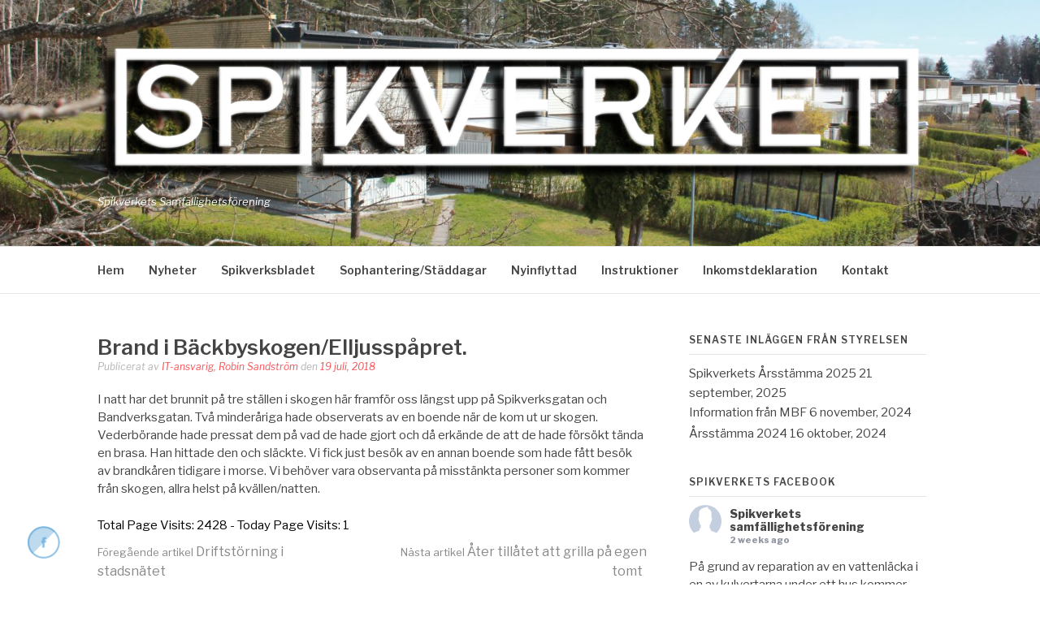

--- FILE ---
content_type: text/html; charset=UTF-8
request_url: http://spikverket.se/brand-i-backbyskogen-elljusspapret/
body_size: 16123
content:
<!DOCTYPE html>
<html lang="sv-SE">
<head>
<meta charset="UTF-8">
<meta name="viewport" content="width=device-width, initial-scale=1">
<link rel="profile" href="http://gmpg.org/xfn/11">
<link rel="pingback" href="http://spikverket.se/xmlrpc.php">

<title>Brand i Bäckbyskogen/Elljusspåpret.</title>
<meta name='robots' content='max-image-preview:large' />
<link rel='dns-prefetch' href='//maxcdn.bootstrapcdn.com' />
<link rel='dns-prefetch' href='//fonts.googleapis.com' />
<link rel="alternate" type="application/rss+xml" title=" &raquo; Webbflöde" href="http://spikverket.se/feed/" />
<link rel="alternate" type="application/rss+xml" title=" &raquo; Kommentarsflöde" href="http://spikverket.se/comments/feed/" />
<link rel="alternate" type="application/rss+xml" title=" &raquo; Kommentarsflöde för Brand i Bäckbyskogen/Elljusspåpret." href="http://spikverket.se/brand-i-backbyskogen-elljusspapret/feed/" />
<link rel="alternate" title="oEmbed (JSON)" type="application/json+oembed" href="http://spikverket.se/wp-json/oembed/1.0/embed?url=http%3A%2F%2Fspikverket.se%2Fbrand-i-backbyskogen-elljusspapret%2F" />
<link rel="alternate" title="oEmbed (XML)" type="text/xml+oembed" href="http://spikverket.se/wp-json/oembed/1.0/embed?url=http%3A%2F%2Fspikverket.se%2Fbrand-i-backbyskogen-elljusspapret%2F&#038;format=xml" />
<style id='wp-img-auto-sizes-contain-inline-css' type='text/css'>
img:is([sizes=auto i],[sizes^="auto," i]){contain-intrinsic-size:3000px 1500px}
/*# sourceURL=wp-img-auto-sizes-contain-inline-css */
</style>
<style id='wp-emoji-styles-inline-css' type='text/css'>

	img.wp-smiley, img.emoji {
		display: inline !important;
		border: none !important;
		box-shadow: none !important;
		height: 1em !important;
		width: 1em !important;
		margin: 0 0.07em !important;
		vertical-align: -0.1em !important;
		background: none !important;
		padding: 0 !important;
	}
/*# sourceURL=wp-emoji-styles-inline-css */
</style>
<style id='wp-block-library-inline-css' type='text/css'>
:root{--wp-block-synced-color:#7a00df;--wp-block-synced-color--rgb:122,0,223;--wp-bound-block-color:var(--wp-block-synced-color);--wp-editor-canvas-background:#ddd;--wp-admin-theme-color:#007cba;--wp-admin-theme-color--rgb:0,124,186;--wp-admin-theme-color-darker-10:#006ba1;--wp-admin-theme-color-darker-10--rgb:0,107,160.5;--wp-admin-theme-color-darker-20:#005a87;--wp-admin-theme-color-darker-20--rgb:0,90,135;--wp-admin-border-width-focus:2px}@media (min-resolution:192dpi){:root{--wp-admin-border-width-focus:1.5px}}.wp-element-button{cursor:pointer}:root .has-very-light-gray-background-color{background-color:#eee}:root .has-very-dark-gray-background-color{background-color:#313131}:root .has-very-light-gray-color{color:#eee}:root .has-very-dark-gray-color{color:#313131}:root .has-vivid-green-cyan-to-vivid-cyan-blue-gradient-background{background:linear-gradient(135deg,#00d084,#0693e3)}:root .has-purple-crush-gradient-background{background:linear-gradient(135deg,#34e2e4,#4721fb 50%,#ab1dfe)}:root .has-hazy-dawn-gradient-background{background:linear-gradient(135deg,#faaca8,#dad0ec)}:root .has-subdued-olive-gradient-background{background:linear-gradient(135deg,#fafae1,#67a671)}:root .has-atomic-cream-gradient-background{background:linear-gradient(135deg,#fdd79a,#004a59)}:root .has-nightshade-gradient-background{background:linear-gradient(135deg,#330968,#31cdcf)}:root .has-midnight-gradient-background{background:linear-gradient(135deg,#020381,#2874fc)}:root{--wp--preset--font-size--normal:16px;--wp--preset--font-size--huge:42px}.has-regular-font-size{font-size:1em}.has-larger-font-size{font-size:2.625em}.has-normal-font-size{font-size:var(--wp--preset--font-size--normal)}.has-huge-font-size{font-size:var(--wp--preset--font-size--huge)}.has-text-align-center{text-align:center}.has-text-align-left{text-align:left}.has-text-align-right{text-align:right}.has-fit-text{white-space:nowrap!important}#end-resizable-editor-section{display:none}.aligncenter{clear:both}.items-justified-left{justify-content:flex-start}.items-justified-center{justify-content:center}.items-justified-right{justify-content:flex-end}.items-justified-space-between{justify-content:space-between}.screen-reader-text{border:0;clip-path:inset(50%);height:1px;margin:-1px;overflow:hidden;padding:0;position:absolute;width:1px;word-wrap:normal!important}.screen-reader-text:focus{background-color:#ddd;clip-path:none;color:#444;display:block;font-size:1em;height:auto;left:5px;line-height:normal;padding:15px 23px 14px;text-decoration:none;top:5px;width:auto;z-index:100000}html :where(.has-border-color){border-style:solid}html :where([style*=border-top-color]){border-top-style:solid}html :where([style*=border-right-color]){border-right-style:solid}html :where([style*=border-bottom-color]){border-bottom-style:solid}html :where([style*=border-left-color]){border-left-style:solid}html :where([style*=border-width]){border-style:solid}html :where([style*=border-top-width]){border-top-style:solid}html :where([style*=border-right-width]){border-right-style:solid}html :where([style*=border-bottom-width]){border-bottom-style:solid}html :where([style*=border-left-width]){border-left-style:solid}html :where(img[class*=wp-image-]){height:auto;max-width:100%}:where(figure){margin:0 0 1em}html :where(.is-position-sticky){--wp-admin--admin-bar--position-offset:var(--wp-admin--admin-bar--height,0px)}@media screen and (max-width:600px){html :where(.is-position-sticky){--wp-admin--admin-bar--position-offset:0px}}

/*# sourceURL=wp-block-library-inline-css */
</style><style id='global-styles-inline-css' type='text/css'>
:root{--wp--preset--aspect-ratio--square: 1;--wp--preset--aspect-ratio--4-3: 4/3;--wp--preset--aspect-ratio--3-4: 3/4;--wp--preset--aspect-ratio--3-2: 3/2;--wp--preset--aspect-ratio--2-3: 2/3;--wp--preset--aspect-ratio--16-9: 16/9;--wp--preset--aspect-ratio--9-16: 9/16;--wp--preset--color--black: #000000;--wp--preset--color--cyan-bluish-gray: #abb8c3;--wp--preset--color--white: #ffffff;--wp--preset--color--pale-pink: #f78da7;--wp--preset--color--vivid-red: #cf2e2e;--wp--preset--color--luminous-vivid-orange: #ff6900;--wp--preset--color--luminous-vivid-amber: #fcb900;--wp--preset--color--light-green-cyan: #7bdcb5;--wp--preset--color--vivid-green-cyan: #00d084;--wp--preset--color--pale-cyan-blue: #8ed1fc;--wp--preset--color--vivid-cyan-blue: #0693e3;--wp--preset--color--vivid-purple: #9b51e0;--wp--preset--gradient--vivid-cyan-blue-to-vivid-purple: linear-gradient(135deg,rgb(6,147,227) 0%,rgb(155,81,224) 100%);--wp--preset--gradient--light-green-cyan-to-vivid-green-cyan: linear-gradient(135deg,rgb(122,220,180) 0%,rgb(0,208,130) 100%);--wp--preset--gradient--luminous-vivid-amber-to-luminous-vivid-orange: linear-gradient(135deg,rgb(252,185,0) 0%,rgb(255,105,0) 100%);--wp--preset--gradient--luminous-vivid-orange-to-vivid-red: linear-gradient(135deg,rgb(255,105,0) 0%,rgb(207,46,46) 100%);--wp--preset--gradient--very-light-gray-to-cyan-bluish-gray: linear-gradient(135deg,rgb(238,238,238) 0%,rgb(169,184,195) 100%);--wp--preset--gradient--cool-to-warm-spectrum: linear-gradient(135deg,rgb(74,234,220) 0%,rgb(151,120,209) 20%,rgb(207,42,186) 40%,rgb(238,44,130) 60%,rgb(251,105,98) 80%,rgb(254,248,76) 100%);--wp--preset--gradient--blush-light-purple: linear-gradient(135deg,rgb(255,206,236) 0%,rgb(152,150,240) 100%);--wp--preset--gradient--blush-bordeaux: linear-gradient(135deg,rgb(254,205,165) 0%,rgb(254,45,45) 50%,rgb(107,0,62) 100%);--wp--preset--gradient--luminous-dusk: linear-gradient(135deg,rgb(255,203,112) 0%,rgb(199,81,192) 50%,rgb(65,88,208) 100%);--wp--preset--gradient--pale-ocean: linear-gradient(135deg,rgb(255,245,203) 0%,rgb(182,227,212) 50%,rgb(51,167,181) 100%);--wp--preset--gradient--electric-grass: linear-gradient(135deg,rgb(202,248,128) 0%,rgb(113,206,126) 100%);--wp--preset--gradient--midnight: linear-gradient(135deg,rgb(2,3,129) 0%,rgb(40,116,252) 100%);--wp--preset--font-size--small: 13px;--wp--preset--font-size--medium: 20px;--wp--preset--font-size--large: 36px;--wp--preset--font-size--x-large: 42px;--wp--preset--spacing--20: 0.44rem;--wp--preset--spacing--30: 0.67rem;--wp--preset--spacing--40: 1rem;--wp--preset--spacing--50: 1.5rem;--wp--preset--spacing--60: 2.25rem;--wp--preset--spacing--70: 3.38rem;--wp--preset--spacing--80: 5.06rem;--wp--preset--shadow--natural: 6px 6px 9px rgba(0, 0, 0, 0.2);--wp--preset--shadow--deep: 12px 12px 50px rgba(0, 0, 0, 0.4);--wp--preset--shadow--sharp: 6px 6px 0px rgba(0, 0, 0, 0.2);--wp--preset--shadow--outlined: 6px 6px 0px -3px rgb(255, 255, 255), 6px 6px rgb(0, 0, 0);--wp--preset--shadow--crisp: 6px 6px 0px rgb(0, 0, 0);}:where(.is-layout-flex){gap: 0.5em;}:where(.is-layout-grid){gap: 0.5em;}body .is-layout-flex{display: flex;}.is-layout-flex{flex-wrap: wrap;align-items: center;}.is-layout-flex > :is(*, div){margin: 0;}body .is-layout-grid{display: grid;}.is-layout-grid > :is(*, div){margin: 0;}:where(.wp-block-columns.is-layout-flex){gap: 2em;}:where(.wp-block-columns.is-layout-grid){gap: 2em;}:where(.wp-block-post-template.is-layout-flex){gap: 1.25em;}:where(.wp-block-post-template.is-layout-grid){gap: 1.25em;}.has-black-color{color: var(--wp--preset--color--black) !important;}.has-cyan-bluish-gray-color{color: var(--wp--preset--color--cyan-bluish-gray) !important;}.has-white-color{color: var(--wp--preset--color--white) !important;}.has-pale-pink-color{color: var(--wp--preset--color--pale-pink) !important;}.has-vivid-red-color{color: var(--wp--preset--color--vivid-red) !important;}.has-luminous-vivid-orange-color{color: var(--wp--preset--color--luminous-vivid-orange) !important;}.has-luminous-vivid-amber-color{color: var(--wp--preset--color--luminous-vivid-amber) !important;}.has-light-green-cyan-color{color: var(--wp--preset--color--light-green-cyan) !important;}.has-vivid-green-cyan-color{color: var(--wp--preset--color--vivid-green-cyan) !important;}.has-pale-cyan-blue-color{color: var(--wp--preset--color--pale-cyan-blue) !important;}.has-vivid-cyan-blue-color{color: var(--wp--preset--color--vivid-cyan-blue) !important;}.has-vivid-purple-color{color: var(--wp--preset--color--vivid-purple) !important;}.has-black-background-color{background-color: var(--wp--preset--color--black) !important;}.has-cyan-bluish-gray-background-color{background-color: var(--wp--preset--color--cyan-bluish-gray) !important;}.has-white-background-color{background-color: var(--wp--preset--color--white) !important;}.has-pale-pink-background-color{background-color: var(--wp--preset--color--pale-pink) !important;}.has-vivid-red-background-color{background-color: var(--wp--preset--color--vivid-red) !important;}.has-luminous-vivid-orange-background-color{background-color: var(--wp--preset--color--luminous-vivid-orange) !important;}.has-luminous-vivid-amber-background-color{background-color: var(--wp--preset--color--luminous-vivid-amber) !important;}.has-light-green-cyan-background-color{background-color: var(--wp--preset--color--light-green-cyan) !important;}.has-vivid-green-cyan-background-color{background-color: var(--wp--preset--color--vivid-green-cyan) !important;}.has-pale-cyan-blue-background-color{background-color: var(--wp--preset--color--pale-cyan-blue) !important;}.has-vivid-cyan-blue-background-color{background-color: var(--wp--preset--color--vivid-cyan-blue) !important;}.has-vivid-purple-background-color{background-color: var(--wp--preset--color--vivid-purple) !important;}.has-black-border-color{border-color: var(--wp--preset--color--black) !important;}.has-cyan-bluish-gray-border-color{border-color: var(--wp--preset--color--cyan-bluish-gray) !important;}.has-white-border-color{border-color: var(--wp--preset--color--white) !important;}.has-pale-pink-border-color{border-color: var(--wp--preset--color--pale-pink) !important;}.has-vivid-red-border-color{border-color: var(--wp--preset--color--vivid-red) !important;}.has-luminous-vivid-orange-border-color{border-color: var(--wp--preset--color--luminous-vivid-orange) !important;}.has-luminous-vivid-amber-border-color{border-color: var(--wp--preset--color--luminous-vivid-amber) !important;}.has-light-green-cyan-border-color{border-color: var(--wp--preset--color--light-green-cyan) !important;}.has-vivid-green-cyan-border-color{border-color: var(--wp--preset--color--vivid-green-cyan) !important;}.has-pale-cyan-blue-border-color{border-color: var(--wp--preset--color--pale-cyan-blue) !important;}.has-vivid-cyan-blue-border-color{border-color: var(--wp--preset--color--vivid-cyan-blue) !important;}.has-vivid-purple-border-color{border-color: var(--wp--preset--color--vivid-purple) !important;}.has-vivid-cyan-blue-to-vivid-purple-gradient-background{background: var(--wp--preset--gradient--vivid-cyan-blue-to-vivid-purple) !important;}.has-light-green-cyan-to-vivid-green-cyan-gradient-background{background: var(--wp--preset--gradient--light-green-cyan-to-vivid-green-cyan) !important;}.has-luminous-vivid-amber-to-luminous-vivid-orange-gradient-background{background: var(--wp--preset--gradient--luminous-vivid-amber-to-luminous-vivid-orange) !important;}.has-luminous-vivid-orange-to-vivid-red-gradient-background{background: var(--wp--preset--gradient--luminous-vivid-orange-to-vivid-red) !important;}.has-very-light-gray-to-cyan-bluish-gray-gradient-background{background: var(--wp--preset--gradient--very-light-gray-to-cyan-bluish-gray) !important;}.has-cool-to-warm-spectrum-gradient-background{background: var(--wp--preset--gradient--cool-to-warm-spectrum) !important;}.has-blush-light-purple-gradient-background{background: var(--wp--preset--gradient--blush-light-purple) !important;}.has-blush-bordeaux-gradient-background{background: var(--wp--preset--gradient--blush-bordeaux) !important;}.has-luminous-dusk-gradient-background{background: var(--wp--preset--gradient--luminous-dusk) !important;}.has-pale-ocean-gradient-background{background: var(--wp--preset--gradient--pale-ocean) !important;}.has-electric-grass-gradient-background{background: var(--wp--preset--gradient--electric-grass) !important;}.has-midnight-gradient-background{background: var(--wp--preset--gradient--midnight) !important;}.has-small-font-size{font-size: var(--wp--preset--font-size--small) !important;}.has-medium-font-size{font-size: var(--wp--preset--font-size--medium) !important;}.has-large-font-size{font-size: var(--wp--preset--font-size--large) !important;}.has-x-large-font-size{font-size: var(--wp--preset--font-size--x-large) !important;}
/*# sourceURL=global-styles-inline-css */
</style>

<style id='classic-theme-styles-inline-css' type='text/css'>
/*! This file is auto-generated */
.wp-block-button__link{color:#fff;background-color:#32373c;border-radius:9999px;box-shadow:none;text-decoration:none;padding:calc(.667em + 2px) calc(1.333em + 2px);font-size:1.125em}.wp-block-file__button{background:#32373c;color:#fff;text-decoration:none}
/*# sourceURL=/wp-includes/css/classic-themes.min.css */
</style>
<link rel='stylesheet' id='contact-form-7-css' href='http://spikverket.se/wp-content/plugins/contact-form-7/includes/css/styles.css?ver=6.1.4' type='text/css' media='all' />
<link rel='stylesheet' id='page-visit-counter-pro-css' href='http://spikverket.se/wp-content/plugins/page-visit-counter/public/css/page-visit-counter-public.css?ver=6.0.8' type='text/css' media='all' />
<link rel='stylesheet' id='SFSImainCss-css' href='http://spikverket.se/wp-content/plugins/ultimate-social-media-icons/css/sfsi-style.css?ver=2.9.6' type='text/css' media='all' />
<link rel='stylesheet' id='disable_sfsi-css' href='http://spikverket.se/wp-content/plugins/ultimate-social-media-icons/css/disable_sfsi.css?ver=6.9' type='text/css' media='all' />
<link rel='stylesheet' id='wp-downloadmanager-css' href='http://spikverket.se/wp-content/plugins/wp-downloadmanager/download-css.css?ver=1.69' type='text/css' media='all' />
<link rel='stylesheet' id='cff-css' href='http://spikverket.se/wp-content/plugins/custom-facebook-feed/assets/css/cff-style.min.css?ver=4.3.4' type='text/css' media='all' />
<link rel='stylesheet' id='sb-font-awesome-css' href='https://maxcdn.bootstrapcdn.com/font-awesome/4.7.0/css/font-awesome.min.css?ver=6.9' type='text/css' media='all' />
<link rel='stylesheet' id='fashify-fonts-css' href='https://fonts.googleapis.com/css?family=Libre+Franklin%3A300%2C300i%2C400%2C400i%2C600%2C600i%2C800%2C800i&#038;subset=latin%2Clatin-ext' type='text/css' media='all' />
<link rel='stylesheet' id='font-awesome-css' href='http://spikverket.se/wp-content/themes/fashify/assets/css/font-awesome.min.css?ver=4.5' type='text/css' media='all' />
<link rel='stylesheet' id='fashify-style-css' href='http://spikverket.se/wp-content/themes/fashify/style.css?ver=6.9' type='text/css' media='all' />
<style id='fashify-style-inline-css' type='text/css'>

				.entry-meta a,
				.main-navigation a:hover,
				.main-navigation .current-menu-item > a,
				.main-navigation .current-menu-ancestor > a,
				.widget_tag_cloud a:hover,
                a:hover,
				.social-links ul a:hover::before
				 {
					 color : #f75357;
				 }
				button, input[type="button"], input[type="reset"], input[type="submit"]{
                    background: #f75357;
					border-color : #f75357;
                }
				.widget_tag_cloud a:hover { border-color : #f75357;}
                .main-navigation a,
				h1.entry-title,
				.widget-title,
				.footer-staff-picks h3,
				.navigation .current
				{
                	color: #444;
                }
                button:hover, input[type="button"]:hover,
				input[type="reset"]:hover,
				input[type="submit"]:hover {
                        background: #444;
						border-color: #444;
                }.site-header {  background-image: url(http://spikverket.se/wp-content/uploads/2015/04/cropped-IMG_9338.jpg); background-repeat: no-repeat; background-size: cover; }
/*# sourceURL=fashify-style-inline-css */
</style>
<script type="text/javascript" src="http://spikverket.se/wp-includes/js/jquery/jquery.min.js?ver=3.7.1" id="jquery-core-js"></script>
<script type="text/javascript" src="http://spikverket.se/wp-includes/js/jquery/jquery-migrate.min.js?ver=3.4.1" id="jquery-migrate-js"></script>
<script type="text/javascript" src="http://spikverket.se/wp-content/plugins/page-visit-counter/public/js/page-visit-counter-public.js?ver=6.0.8" id="page-visit-counter-pro-js"></script>
<link rel="https://api.w.org/" href="http://spikverket.se/wp-json/" /><link rel="alternate" title="JSON" type="application/json" href="http://spikverket.se/wp-json/wp/v2/posts/2249" /><link rel="EditURI" type="application/rsd+xml" title="RSD" href="http://spikverket.se/xmlrpc.php?rsd" />
<meta name="generator" content="WordPress 6.9" />
<link rel="canonical" href="http://spikverket.se/brand-i-backbyskogen-elljusspapret/" />
<link rel='shortlink' href='http://spikverket.se/?p=2249' />
<meta name="follow.[base64]" content="yKvdVwEgmxf1GcaUCYP1"/>	<style type="text/css">
			.site-title a,
		.site-description,
		.social-links ul a {
			color: #ffffff;
		}
		</style>
	</head>

<body class="wp-singular post-template-default single single-post postid-2249 single-format-standard wp-custom-logo wp-theme-fashify sfsi_actvite_theme_shaded_light group-blog">
<div id="page" class="site">
	<a class="skip-link screen-reader-text" href="#main">Hoppa till innehåll</a>

	<header id="masthead" class="site-header" role="banner">
		<div class="container">

			<div class="site-branding">

								<div class="site-logo">
					<a href="http://spikverket.se/" class="custom-logo-link" rel="home"><img width="2409" height="425" src="http://spikverket.se/wp-content/uploads/2021/07/cropped-Logo3.png" class="custom-logo" alt="" decoding="async" fetchpriority="high" srcset="http://spikverket.se/wp-content/uploads/2021/07/cropped-Logo3.png 2409w, http://spikverket.se/wp-content/uploads/2021/07/cropped-Logo3-480x85.png 480w, http://spikverket.se/wp-content/uploads/2021/07/cropped-Logo3-680x120.png 680w, http://spikverket.se/wp-content/uploads/2021/07/cropped-Logo3-768x135.png 768w, http://spikverket.se/wp-content/uploads/2021/07/cropped-Logo3-1536x271.png 1536w, http://spikverket.se/wp-content/uploads/2021/07/cropped-Logo3-2048x361.png 2048w" sizes="(max-width: 2409px) 100vw, 2409px" /></a>				</div>
				
									<p class="site-title"><a href="http://spikverket.se/" rel="home"></a></p>
									<p class="site-description">Spikverkets Samfällighetsförening</p>
				
			</div><!-- .site-branding -->

			<div class="social-menu">
							</div>

		</div>

	</header><!-- #masthead -->

	<nav id="site-navigation" class="main-navigation" role="navigation">
		<div class="container">

			<button class="menu-toggle" aria-controls="top-menu" aria-expanded="false">Meny</button>
			<div class="menu-menu-container"><ul id="primary-menu" class="menu"><li id="menu-item-1736" class="menu-item menu-item-type-post_type menu-item-object-page menu-item-home menu-item-has-children menu-item-1736"><a href="http://spikverket.se/">Hem</a>
<ul class="sub-menu">
	<li id="menu-item-1737" class="menu-item menu-item-type-post_type menu-item-object-page menu-item-1737"><a href="http://spikverket.se/styrelse-2/">Styrelsen</a></li>
	<li id="menu-item-1738" class="menu-item menu-item-type-post_type menu-item-object-page menu-item-1738"><a href="http://spikverket.se/statgar/">Stadgar</a></li>
	<li id="menu-item-1739" class="menu-item menu-item-type-post_type menu-item-object-page menu-item-has-children menu-item-1739"><a href="http://spikverket.se/blockledare-2/">Blockledare</a>
	<ul class="sub-menu">
		<li id="menu-item-1980" class="menu-item menu-item-type-post_type menu-item-object-page menu-item-1980"><a href="http://spikverket.se/blockledare-2/">Blockledare</a></li>
		<li id="menu-item-1743" class="menu-item menu-item-type-post_type menu-item-object-page menu-item-1743"><a href="http://spikverket.se/blockindelning/">Blockindelning</a></li>
	</ul>
</li>
	<li id="menu-item-3066" class="menu-item menu-item-type-post_type menu-item-object-page menu-item-3066"><a href="http://spikverket.se/information-om-samfallighetsavgift/">Information om Samfällighetsavgift</a></li>
	<li id="menu-item-2308" class="menu-item menu-item-type-post_type menu-item-object-page menu-item-2308"><a href="http://spikverket.se/driftinformation/">Driftinformation</a></li>
</ul>
</li>
<li id="menu-item-1976" class="menu-item menu-item-type-post_type menu-item-object-page current_page_parent menu-item-1976"><a href="http://spikverket.se/nyheter/">Nyheter</a></li>
<li id="menu-item-1740" class="menu-item menu-item-type-post_type menu-item-object-page menu-item-has-children menu-item-1740"><a href="http://spikverket.se/spikverksbladet/">Spikverksbladet</a>
<ul class="sub-menu">
	<li id="menu-item-2646" class="menu-item menu-item-type-post_type menu-item-object-page menu-item-2646"><a href="http://spikverket.se/tidigare-spikverksblad/">Tidigare Spikverksblad</a></li>
</ul>
</li>
<li id="menu-item-1741" class="menu-item menu-item-type-post_type menu-item-object-page menu-item-has-children menu-item-1741"><a href="http://spikverket.se/sophantering/">Sophantering/Städdagar</a>
<ul class="sub-menu">
	<li id="menu-item-1746" class="menu-item menu-item-type-post_type menu-item-object-page menu-item-1746"><a href="http://spikverket.se/staddagarsommarunderhall/">Städdagar/sommarunderhåll</a></li>
	<li id="menu-item-1979" class="menu-item menu-item-type-post_type menu-item-object-page menu-item-1979"><a href="http://spikverket.se/sophantering/">Sophantering</a></li>
	<li id="menu-item-1742" class="menu-item menu-item-type-post_type menu-item-object-page menu-item-1742"><a href="http://spikverket.se/stadschema/">Städdagar – Schema</a></li>
</ul>
</li>
<li id="menu-item-1744" class="menu-item menu-item-type-post_type menu-item-object-page menu-item-has-children menu-item-1744"><a href="http://spikverket.se/spikverksblad/">Nyinflyttad</a>
<ul class="sub-menu">
	<li id="menu-item-2823" class="menu-item menu-item-type-post_type menu-item-object-page menu-item-2823"><a href="http://spikverket.se/anmalan-om-agarbyte/">Anmälan om ägarbyte</a></li>
</ul>
</li>
<li id="menu-item-1752" class="menu-item menu-item-type-post_type menu-item-object-page menu-item-has-children menu-item-1752"><a href="http://spikverket.se/instruktion/">Instruktioner</a>
<ul class="sub-menu">
	<li id="menu-item-1978" class="menu-item menu-item-type-post_type menu-item-object-page menu-item-1978"><a href="http://spikverket.se/instruktion/">Instruktion</a></li>
	<li id="menu-item-1745" class="menu-item menu-item-type-post_type menu-item-object-page menu-item-1745"><a href="http://spikverket.se/kabeltvbredband/">Kabel TV och Bredband</a></li>
</ul>
</li>
<li id="menu-item-2066" class="menu-item menu-item-type-post_type menu-item-object-page menu-item-2066"><a href="http://spikverket.se/inkomstdeklaration/">Inkomstdeklaration</a></li>
<li id="menu-item-2174" class="menu-item menu-item-type-post_type menu-item-object-page menu-item-2174"><a href="http://spikverket.se/kontakt/">Kontakt</a></li>
</ul></div>
		</div>
	</nav><!-- #site-navigation -->

	<div id="content" class="site-content">

<div class="container right-sidebar">
	<div id="primary" class="content-area">
		<main id="main" class="site-main" role="main">

		<article id="post-2249" class="post-2249 post type-post status-publish format-standard hentry category-uncategorized no-post-thumbnail">
	<header class="entry-header">
		<h1 class="entry-title">Brand i Bäckbyskogen/Elljusspåpret.</h1>
		<div class="entry-meta">
			<span class="byline"> Publicerat av <span class="author vcard"><a class="url fn n" href="http://spikverket.se/author/admin/">IT-ansvarig, Robin Sandström</a></span></span><span class="posted-on"> den <a href="http://spikverket.se/brand-i-backbyskogen-elljusspapret/" rel="bookmark"><time class="entry-date published updated" datetime="2018-07-19T11:03:46+01:00">19 juli, 2018</time></a></span>		</div><!-- .entry-meta -->
	</header><!-- .entry-header -->

    
	<div class="entry-content">
		<p>I natt har det brunnit på tre ställen i skogen här framför oss längst upp på Spikverksgatan och Bandverksgatan. Två minderåriga hade observerats av en boende när de kom ut ur skogen. Vederbörande hade pressat dem på vad de hade gjort och då erkände de att de hade försökt tända en brasa. Han hittade den och släckte. Vi fick just besök av en annan boende som hade fått besök av brandkåren tidigare i morse. Vi behöver vara observanta på misstänkta personer som kommer från skogen, allra helst på kvällen/natten.</p>
 <div class="page_counter_label"><span class="page_counter_text" style="color:#000000;background:#FFFFFF;">Total Page Visits: 2428 - Today Page Visits: 1</span></div>			</div><!-- .entry-content -->

	
	<nav class="navigation post-navigation" aria-label="Fortsätt läsa">
		<h2 class="screen-reader-text">Fortsätt läsa</h2>
		<div class="nav-links"><div class="nav-previous"><a href="http://spikverket.se/driftstorning-i-stadsnatet/" rel="prev"><span>Föregående artikel</span> Driftstörning i stadsnätet</a></div><div class="nav-next"><a href="http://spikverket.se/ater-tillatet-att-grilla-pa-egen-tomt/" rel="next"><span>Nästa artikel</span> Åter tillåtet att grilla på egen tomt</a></div></div>
	</nav>
	<footer class="entry-footer">
			</footer><!-- .entry-footer -->

</article><!-- #post-## -->

<div id="comments" class="comments-area">

		<div id="respond" class="comment-respond">
		<h3 id="reply-title" class="comment-reply-title">Lämna ett svar <small><a rel="nofollow" id="cancel-comment-reply-link" href="/brand-i-backbyskogen-elljusspapret/#respond" style="display:none;">Avbryt svar</a></small></h3><form action="http://spikverket.se/wp-comments-post.php" method="post" id="commentform" class="comment-form"><p class="comment-form-comment"><label for="comment">Kommentar <span class="required">*</span></label> <textarea id="comment" name="comment" cols="45" rows="8" maxlength="65525" required></textarea></p><p class="comment-form-author"><label for="author">Namn <span class="required">*</span></label> <input id="author" name="author" type="text" value="" size="30" maxlength="245" autocomplete="name" required /></p>
<p class="comment-form-email"><label for="email">E-postadress <span class="required">*</span></label> <input id="email" name="email" type="email" value="" size="30" maxlength="100" autocomplete="email" required /></p>
<p class="comment-form-url"><label for="url">Webbplats</label> <input id="url" name="url" type="url" value="" size="30" maxlength="200" autocomplete="url" /></p>
<p class="form-submit"><input name="submit" type="submit" id="submit" class="submit" value="Publicera kommentar" /> <input type='hidden' name='comment_post_ID' value='2249' id='comment_post_ID' />
<input type='hidden' name='comment_parent' id='comment_parent' value='0' />
</p><p style="display: none;"><input type="hidden" id="akismet_comment_nonce" name="akismet_comment_nonce" value="b933ff9e8c" /></p><p style="display: none !important;" class="akismet-fields-container" data-prefix="ak_"><label>&#916;<textarea name="ak_hp_textarea" cols="45" rows="8" maxlength="100"></textarea></label><input type="hidden" id="ak_js_1" name="ak_js" value="189"/><script>document.getElementById( "ak_js_1" ).setAttribute( "value", ( new Date() ).getTime() );</script></p></form>	</div><!-- #respond -->
	<p class="akismet_comment_form_privacy_notice">Denna webbplats använder Akismet för att minska skräppost. <a href="https://akismet.com/privacy/" target="_blank" rel="nofollow noopener">Lär dig om hur din kommentarsdata bearbetas</a>.</p>
</div><!-- #comments -->

		</main><!-- #main -->
	</div><!-- #primary -->

	
<aside id="secondary" class="sidebar widget-area" role="complementary">
	
		<section id="recent-posts-3" class="widget widget_recent_entries">
		<h4 class="widget-title">Senaste inläggen från Styrelsen</h4>
		<ul>
											<li>
					<a href="http://spikverket.se/spikverkets-arsstamma-2025/">Spikverkets Årsstämma 2025</a>
											<span class="post-date">21 september, 2025</span>
									</li>
											<li>
					<a href="http://spikverket.se/information-fran-mbf/">Information från MBF</a>
											<span class="post-date">6 november, 2024</span>
									</li>
											<li>
					<a href="http://spikverket.se/arsstamma-2024/">Årsstämma 2024</a>
											<span class="post-date">16 oktober, 2024</span>
									</li>
					</ul>

		</section><section id="custom_html-3" class="widget_text widget widget_custom_html"><h4 class="widget-title">Spikverkets Facebook</h4><div class="textwidget custom-html-widget"><div class="cff-wrapper"><div class="cff-wrapper-ctn " ><div id="cff"  class="cff cff-list-container  cff-default-styles  cff-mob-cols-1 cff-tab-cols-1"    data-char="400" ><div class="cff-posts-wrap"><div id="cff_748824331868410_1158358829748604" class="cff-item cff-status-post author-spikverkets-samf-llighetsf-rening" >
	<div class="cff-author">
	<div class="cff-author-text">
					<div class="cff-page-name cff-author-date" >
				<a href="https://facebook.com/748824331868410" target="_blank" rel="nofollow noopener" >Spikverkets samfällighetsförening</a>
				<span class="cff-story"> </span>
			</div>
			
<p class="cff-date" > 2 weeks ago </p>
			</div>
	<div class="cff-author-img " data-avatar="https://scontent-cph2-1.xx.fbcdn.net/v/t39.30808-1/219388041_4108756462541830_6471657858195768162_n.jpg?stp=cp0_dst-jpg_s50x50_tt6&#038;_nc_cat=106&#038;ccb=1-7&#038;_nc_sid=f907e8&#038;_nc_ohc=6i8L9O0wL2wQ7kNvwGeOlyx&#038;_nc_oc=AdmhTXtJK0IBKAWt0d1sGvN1r7tkzv65YiUJYCgmxxASq0BEhyqtz9re-B7h0_3V9X4&#038;_nc_zt=24&#038;_nc_ht=scontent-cph2-1.xx&#038;edm=AKK4YLsEAAAA&#038;_nc_gid=F-eQoaVN5N72B6cqPgHL0g&#038;_nc_tpa=Q5bMBQGe66HSCeSrd4GE4iYxwrvrg7lB_GkJAz5pSOSBjIV6meTeCosj8XGxf9G51ojT6nfIVApRVjsrDQ&#038;oh=00_AfkaQGxvWzVOWw4Gb885Lh1AmGPoE9LER0cc5xP03S1vaQ&#038;oe=693F9205">
		<a href="https://facebook.com/748824331868410" target="_blank" rel="nofollow noopener" ><img src="https://scontent-cph2-1.xx.fbcdn.net/v/t39.30808-1/219388041_4108756462541830_6471657858195768162_n.jpg?stp=cp0_dst-jpg_s50x50_tt6&#038;_nc_cat=106&#038;ccb=1-7&#038;_nc_sid=f907e8&#038;_nc_ohc=6i8L9O0wL2wQ7kNvwGeOlyx&#038;_nc_oc=AdmhTXtJK0IBKAWt0d1sGvN1r7tkzv65YiUJYCgmxxASq0BEhyqtz9re-B7h0_3V9X4&#038;_nc_zt=24&#038;_nc_ht=scontent-cph2-1.xx&#038;edm=AKK4YLsEAAAA&#038;_nc_gid=F-eQoaVN5N72B6cqPgHL0g&#038;_nc_tpa=Q5bMBQGe66HSCeSrd4GE4iYxwrvrg7lB_GkJAz5pSOSBjIV6meTeCosj8XGxf9G51ojT6nfIVApRVjsrDQ&#038;oh=00_AfkaQGxvWzVOWw4Gb885Lh1AmGPoE9LER0cc5xP03S1vaQ&#038;oe=693F9205" title="Spikverkets samfällighetsförening" alt="Spikverkets samfällighetsförening" width=40 height=40 onerror="this.style.display='none'"></a>
	</div>
</div>

<div class="cff-post-text" >
	<span class="cff-text" data-color="">
		På grund av reparation av en vattenläcka i en av kulvertarna under ett hus kommer föreningen att behöva stänga av allt vatten längs hela Spikverksgatan kommande vecka.<img class="cff-linebreak" /><img class="cff-linebreak" />Avstängningen kommer ske på måndag 1 december med start kl 08.00 till senast 15.00<img class="cff-linebreak" /><img class="cff-linebreak" />- - - - <img class="cff-linebreak" /><img class="cff-linebreak" />Due to the repair of a water leak in the service tunnel under one of the houses, the association will need to shut off all water along Spikverksgatan next week.<img class="cff-linebreak" /><img class="cff-linebreak" />The shut off will occur on Monday, December 1st, starting at 08:00 and lasting until at least 15:00			</span>
	<span class="cff-expand">... <a href="#" style="color: #"><span class="cff-more">See More</span><span class="cff-less">See Less</span></a></span>

</div>

	<div class="cff-post-links">
					<a class="cff-viewpost-facebook" href="https://www.facebook.com/748824331868410/posts/1158358829748604" title="View on Facebook" target="_blank" rel="nofollow noopener" >View on Facebook</a>
							<div class="cff-share-container">
									<span class="cff-dot" >&middot;</span>
								<a class="cff-share-link" href="https://www.facebook.com/sharer/sharer.php?u=https%3A%2F%2Fwww.facebook.com%2F748824331868410%2Fposts%2F1158358829748604" title="Share" >Share</a>
				<p class="cff-share-tooltip">
											<a href="https://www.facebook.com/sharer/sharer.php?u=https%3A%2F%2Fwww.facebook.com%2F748824331868410%2Fposts%2F1158358829748604" target="_blank" rel="noopener noreferrer" class="cff-facebook-icon">
							<span class="fa fab fa-facebook-square" aria-hidden="true"></span>
							<span class="cff-screenreader">Share on Facebook</span>
						</a>
											<a href="https://twitter.com/intent/tweet?text=https%3A%2F%2Fwww.facebook.com%2F748824331868410%2Fposts%2F1158358829748604" target="_blank" rel="noopener noreferrer" class="cff-twitter-icon">
							<span class="fa fab fa-twitter" aria-hidden="true"></span>
							<span class="cff-screenreader">Share on Twitter</span>
						</a>
											<a href="https://www.linkedin.com/shareArticle?mini=true&#038;url=https%3A%2F%2Fwww.facebook.com%2F748824331868410%2Fposts%2F1158358829748604&#038;title=%09%09%09P%C3%A5%20grund%20av%20reparation%20av%20en%20vattenl%C3%A4cka%20i%20en%20av%20kulvertarna%20under%20ett%20hus%20kommer%20f%C3%B6reningen%20att%20beh%C3%B6va%20st%C3%A4nga%20av%20allt%20vatten%20l%C3%A4ngs%20hela%20Spikverksgatan%20kommande%20vecka.Avst%C3%A4ngningen%20kommer%20ske%20p%C3%A5%20m%C3%A5ndag%201%20december%20med%20start%20kl%2008.00%20till%20senast%2015.00-%20-%20-%20-%20Due%20to%20the%20repair%20of%20a%20water%20leak%20in%20the%20service%20tunnel%20under%20one%20of%20the%20houses%2C%20the%20association%20will%20need%20to%20shut%20off%20all%20water%20along%20Spikverksgatan%20next%20week.The%20shut%20off%20will%20occur%20on%20Monday%2C%20December%201st%2C%20starting%20at%2008%3A00%20and%20lasting%20until%20at%20least%2015%3A00%09%09%09%09" target="_blank" rel="noopener noreferrer" class="cff-linkedin-icon">
							<span class="fa fab fa-linkedin" aria-hidden="true"></span>
							<span class="cff-screenreader">Share on Linked In</span>
						</a>
											<a href="mailto:?subject=Facebook&#038;body=https%3A%2F%2Fwww.facebook.com%2F748824331868410%2Fposts%2F1158358829748604%20-%20%0A%0A%09%0A%09%09P%C3%A5%20grund%20av%20reparation%20av%20en%20vattenl%C3%A4cka%20i%20en%20av%20kulvertarna%20under%20ett%20hus%20kommer%20f%C3%B6reningen%20att%20beh%C3%B6va%20st%C3%A4nga%20av%20allt%20vatten%20l%C3%A4ngs%20hela%20Spikverksgatan%20kommande%20vecka.Avst%C3%A4ngningen%20kommer%20ske%20p%C3%A5%20m%C3%A5ndag%201%20december%20med%20start%20kl%2008.00%20till%20senast%2015.00-%20-%20-%20-%20Due%20to%20the%20repair%20of%20a%20water%20leak%20in%20the%20service%20tunnel%20under%20one%20of%20the%20houses%2C%20the%20association%20will%20need%20to%20shut%20off%20all%20water%20along%20Spikverksgatan%20next%20week.The%20shut%20off%20will%20occur%20on%20Monday%2C%20December%201st%2C%20starting%20at%2008%3A00%20and%20lasting%20until%20at%20least%2015%3A00%09%09%09%0A%09" target="_blank" rel="noopener noreferrer" class="cff-email-icon">
							<span class="fa fab fa-envelope" aria-hidden="true"></span>
							<span class="cff-screenreader">Share by Email</span>
						</a>
									</p>
			</div>
			</div>
	</div>



<div id="cff_748824331868410_1115013750749779" class="cff-item cff-link-item author-spikverkets-samf-llighetsf-rening" >
	<div class="cff-author">
	<div class="cff-author-text">
					<div class="cff-page-name cff-author-date" >
				<a href="https://facebook.com/748824331868410" target="_blank" rel="nofollow noopener" >Spikverkets samfällighetsförening</a>
				<span class="cff-story"> </span>
			</div>
			
<p class="cff-date" > 2 months ago </p>
			</div>
	<div class="cff-author-img " data-avatar="https://scontent-cph2-1.xx.fbcdn.net/v/t39.30808-1/219388041_4108756462541830_6471657858195768162_n.jpg?stp=cp0_dst-jpg_s50x50_tt6&#038;_nc_cat=106&#038;ccb=1-7&#038;_nc_sid=f907e8&#038;_nc_ohc=6i8L9O0wL2wQ7kNvwGeOlyx&#038;_nc_oc=AdmhTXtJK0IBKAWt0d1sGvN1r7tkzv65YiUJYCgmxxASq0BEhyqtz9re-B7h0_3V9X4&#038;_nc_zt=24&#038;_nc_ht=scontent-cph2-1.xx&#038;edm=AKK4YLsEAAAA&#038;_nc_gid=F-eQoaVN5N72B6cqPgHL0g&#038;_nc_tpa=Q5bMBQGe66HSCeSrd4GE4iYxwrvrg7lB_GkJAz5pSOSBjIV6meTeCosj8XGxf9G51ojT6nfIVApRVjsrDQ&#038;oh=00_AfkaQGxvWzVOWw4Gb885Lh1AmGPoE9LER0cc5xP03S1vaQ&#038;oe=693F9205">
		<a href="https://facebook.com/748824331868410" target="_blank" rel="nofollow noopener" ><img src="https://scontent-cph2-1.xx.fbcdn.net/v/t39.30808-1/219388041_4108756462541830_6471657858195768162_n.jpg?stp=cp0_dst-jpg_s50x50_tt6&#038;_nc_cat=106&#038;ccb=1-7&#038;_nc_sid=f907e8&#038;_nc_ohc=6i8L9O0wL2wQ7kNvwGeOlyx&#038;_nc_oc=AdmhTXtJK0IBKAWt0d1sGvN1r7tkzv65YiUJYCgmxxASq0BEhyqtz9re-B7h0_3V9X4&#038;_nc_zt=24&#038;_nc_ht=scontent-cph2-1.xx&#038;edm=AKK4YLsEAAAA&#038;_nc_gid=F-eQoaVN5N72B6cqPgHL0g&#038;_nc_tpa=Q5bMBQGe66HSCeSrd4GE4iYxwrvrg7lB_GkJAz5pSOSBjIV6meTeCosj8XGxf9G51ojT6nfIVApRVjsrDQ&#038;oh=00_AfkaQGxvWzVOWw4Gb885Lh1AmGPoE9LER0cc5xP03S1vaQ&#038;oe=693F9205" title="Spikverkets samfällighetsförening" alt="Spikverkets samfällighetsförening" width=40 height=40 onerror="this.style.display='none'"></a>
	</div>
</div>

<div class="cff-post-text" >
	<span class="cff-text" data-color="">
		Just nu varnar SMHI för stormen Amy i mellansverige. Kan vara värt att ta en titt runt huset så att inget blåser ner eller blåser iväg under dagen och natten. Vindar mellan 19-23 m/s kan förväntas.<img class="cff-linebreak" /><img class="cff-linebreak" />			</span>
	<span class="cff-expand">... <a href="#" style="color: #"><span class="cff-more">See More</span><span class="cff-less">See Less</span></a></span>

</div>


<div class="cff-shared-link " >
	<div class="cff-text-link cff-no-image">
					<p class="cff-link-title" >
				<a href="https://www.smhi.se/vader/prognoser-och-varningar/varningar-och-meddelanden/varningar" target="_blank"  rel="nofollow noopener noreferrer" style="color:#;">Varningar och meddelanden</a>
			</p>
		
					<p class="cff-link-caption" >www.smhi.se</p>
		
					<span class="cff-post-desc" >Vädret påverkar oss alla på olika sätt, varje dag. Extremt väder kan innebära mycket stora påfrestningar på samhället, men konsekvenserna av vädret kan skilja väsentligt beroende på var i ...</span>
		
	</div>
</div>

	<div class="cff-post-links">
					<a class="cff-viewpost-facebook" href="https://www.facebook.com/748824331868410_1115013750749779" title="View on Facebook" target="_blank" rel="nofollow noopener" >View on Facebook</a>
							<div class="cff-share-container">
									<span class="cff-dot" >&middot;</span>
								<a class="cff-share-link" href="https://www.facebook.com/sharer/sharer.php?u=https%3A%2F%2Fwww.facebook.com%2F748824331868410_1115013750749779" title="Share" >Share</a>
				<p class="cff-share-tooltip">
											<a href="https://www.facebook.com/sharer/sharer.php?u=https%3A%2F%2Fwww.facebook.com%2F748824331868410_1115013750749779" target="_blank" rel="noopener noreferrer" class="cff-facebook-icon">
							<span class="fa fab fa-facebook-square" aria-hidden="true"></span>
							<span class="cff-screenreader">Share on Facebook</span>
						</a>
											<a href="https://twitter.com/intent/tweet?text=https%3A%2F%2Fwww.facebook.com%2F748824331868410_1115013750749779" target="_blank" rel="noopener noreferrer" class="cff-twitter-icon">
							<span class="fa fab fa-twitter" aria-hidden="true"></span>
							<span class="cff-screenreader">Share on Twitter</span>
						</a>
											<a href="https://www.linkedin.com/shareArticle?mini=true&#038;url=https%3A%2F%2Fwww.facebook.com%2F748824331868410_1115013750749779&#038;title=%09%09%09Just%20nu%20varnar%20SMHI%20f%C3%B6r%20stormen%20Amy%20i%20mellansverige.%20Kan%20vara%20v%C3%A4rt%20att%20ta%20en%20titt%20runt%20huset%20s%C3%A5%20att%20inget%20bl%C3%A5ser%20ner%20eller%20bl%C3%A5ser%20iv%C3%A4g%20under%20dagen%20och%20natten.%20Vindar%20mellan%2019-23%20m%2Fs%20kan%20f%C3%B6rv%C3%A4ntas.%09%09%09%09" target="_blank" rel="noopener noreferrer" class="cff-linkedin-icon">
							<span class="fa fab fa-linkedin" aria-hidden="true"></span>
							<span class="cff-screenreader">Share on Linked In</span>
						</a>
											<a href="mailto:?subject=Facebook&#038;body=https%3A%2F%2Fwww.facebook.com%2F748824331868410_1115013750749779%20-%20%0A%0A%09%0A%09%09Just%20nu%20varnar%20SMHI%20f%C3%B6r%20stormen%20Amy%20i%20mellansverige.%20Kan%20vara%20v%C3%A4rt%20att%20ta%20en%20titt%20runt%20huset%20s%C3%A5%20att%20inget%20bl%C3%A5ser%20ner%20eller%20bl%C3%A5ser%20iv%C3%A4g%20under%20dagen%20och%20natten.%20Vindar%20mellan%2019-23%20m%2Fs%20kan%20f%C3%B6rv%C3%A4ntas.%09%09%09%0A%09" target="_blank" rel="noopener noreferrer" class="cff-email-icon">
							<span class="fa fab fa-envelope" aria-hidden="true"></span>
							<span class="cff-screenreader">Share by Email</span>
						</a>
									</p>
			</div>
			</div>
	</div>



<div id="cff_748824331868410_1112380734346414" class="cff-item cff-photo-post author-spikverkets-samf-llighetsf-rening" >
	<div class="cff-author">
	<div class="cff-author-text">
					<div class="cff-page-name cff-author-date" >
				<a href="https://facebook.com/748824331868410" target="_blank" rel="nofollow noopener" >Spikverkets samfällighetsförening</a>
				<span class="cff-story"> </span>
			</div>
			
<p class="cff-date" > 2 months ago </p>
			</div>
	<div class="cff-author-img " data-avatar="https://scontent-cph2-1.xx.fbcdn.net/v/t39.30808-1/219388041_4108756462541830_6471657858195768162_n.jpg?stp=cp0_dst-jpg_s50x50_tt6&#038;_nc_cat=106&#038;ccb=1-7&#038;_nc_sid=f907e8&#038;_nc_ohc=6i8L9O0wL2wQ7kNvwGeOlyx&#038;_nc_oc=AdmhTXtJK0IBKAWt0d1sGvN1r7tkzv65YiUJYCgmxxASq0BEhyqtz9re-B7h0_3V9X4&#038;_nc_zt=24&#038;_nc_ht=scontent-cph2-1.xx&#038;edm=AKK4YLsEAAAA&#038;_nc_gid=F-eQoaVN5N72B6cqPgHL0g&#038;_nc_tpa=Q5bMBQGe66HSCeSrd4GE4iYxwrvrg7lB_GkJAz5pSOSBjIV6meTeCosj8XGxf9G51ojT6nfIVApRVjsrDQ&#038;oh=00_AfkaQGxvWzVOWw4Gb885Lh1AmGPoE9LER0cc5xP03S1vaQ&#038;oe=693F9205">
		<a href="https://facebook.com/748824331868410" target="_blank" rel="nofollow noopener" ><img src="https://scontent-cph2-1.xx.fbcdn.net/v/t39.30808-1/219388041_4108756462541830_6471657858195768162_n.jpg?stp=cp0_dst-jpg_s50x50_tt6&#038;_nc_cat=106&#038;ccb=1-7&#038;_nc_sid=f907e8&#038;_nc_ohc=6i8L9O0wL2wQ7kNvwGeOlyx&#038;_nc_oc=AdmhTXtJK0IBKAWt0d1sGvN1r7tkzv65YiUJYCgmxxASq0BEhyqtz9re-B7h0_3V9X4&#038;_nc_zt=24&#038;_nc_ht=scontent-cph2-1.xx&#038;edm=AKK4YLsEAAAA&#038;_nc_gid=F-eQoaVN5N72B6cqPgHL0g&#038;_nc_tpa=Q5bMBQGe66HSCeSrd4GE4iYxwrvrg7lB_GkJAz5pSOSBjIV6meTeCosj8XGxf9G51ojT6nfIVApRVjsrDQ&#038;oh=00_AfkaQGxvWzVOWw4Gb885Lh1AmGPoE9LER0cc5xP03S1vaQ&#038;oe=693F9205" title="Spikverkets samfällighetsförening" alt="Spikverkets samfällighetsförening" width=40 height=40 onerror="this.style.display='none'"></a>
	</div>
</div>

<div class="cff-post-text" >
	<span class="cff-text" data-color="">
		Just nu står det cyklar lämnade utanför en av garagelängorna på området. Privat egendom förvaras inom den egna tomtgränsen eller i garage som disponeras av boende. Om dessa inte tas bort kommer de att ses som övergivna och överlämnas till polis som hittegods.			</span>
	<span class="cff-expand">... <a href="#" style="color: #"><span class="cff-more">See More</span><span class="cff-less">See Less</span></a></span>

</div>

<p class="cff-media-link">
	<a href="https://www.facebook.com/photo.php?fbid=1112380711013083&#038;set=a.420202423564252&#038;type=3" target="_blank" style="color: #">
		<span style="padding-right: 5px;" class="fa fas fa-picture-o fa-image"></span>Photo	</a>
</p>
	<div class="cff-post-links">
					<a class="cff-viewpost-facebook" href="https://www.facebook.com/photo.php?fbid=1112380711013083&#038;set=a.420202423564252&#038;type=3" title="View on Facebook" target="_blank" rel="nofollow noopener" >View on Facebook</a>
							<div class="cff-share-container">
									<span class="cff-dot" >&middot;</span>
								<a class="cff-share-link" href="https://www.facebook.com/sharer/sharer.php?u=https%3A%2F%2Fwww.facebook.com%2Fphoto.php%3Ffbid%3D1112380711013083%26amp%3Bset%3Da.420202423564252%26amp%3Btype%3D3" title="Share" >Share</a>
				<p class="cff-share-tooltip">
											<a href="https://www.facebook.com/sharer/sharer.php?u=https%3A%2F%2Fwww.facebook.com%2Fphoto.php%3Ffbid%3D1112380711013083%26amp%3Bset%3Da.420202423564252%26amp%3Btype%3D3" target="_blank" rel="noopener noreferrer" class="cff-facebook-icon">
							<span class="fa fab fa-facebook-square" aria-hidden="true"></span>
							<span class="cff-screenreader">Share on Facebook</span>
						</a>
											<a href="https://twitter.com/intent/tweet?text=https%3A%2F%2Fwww.facebook.com%2Fphoto.php%3Ffbid%3D1112380711013083%26amp%3Bset%3Da.420202423564252%26amp%3Btype%3D3" target="_blank" rel="noopener noreferrer" class="cff-twitter-icon">
							<span class="fa fab fa-twitter" aria-hidden="true"></span>
							<span class="cff-screenreader">Share on Twitter</span>
						</a>
											<a href="https://www.linkedin.com/shareArticle?mini=true&#038;url=https%3A%2F%2Fwww.facebook.com%2Fphoto.php%3Ffbid%3D1112380711013083%26amp%3Bset%3Da.420202423564252%26amp%3Btype%3D3&#038;title=%09%09%09Just%20nu%20st%C3%A5r%20det%20cyklar%20l%C3%A4mnade%20utanf%C3%B6r%20en%20av%20garagel%C3%A4ngorna%20p%C3%A5%20omr%C3%A5det.%20Privat%20egendom%20f%C3%B6rvaras%20inom%20den%20egna%20tomtgr%C3%A4nsen%20eller%20i%20garage%20som%20disponeras%20av%20boende.%20Om%20dessa%20inte%20tas%20bort%20kommer%20de%20att%20ses%20som%20%C3%B6vergivna%20och%20%C3%B6verl%C3%A4mnas%20till%20polis%20som%20hittegods.%09%09%09%09" target="_blank" rel="noopener noreferrer" class="cff-linkedin-icon">
							<span class="fa fab fa-linkedin" aria-hidden="true"></span>
							<span class="cff-screenreader">Share on Linked In</span>
						</a>
											<a href="mailto:?subject=Facebook&#038;body=https%3A%2F%2Fwww.facebook.com%2Fphoto.php%3Ffbid%3D1112380711013083%26amp%3Bset%3Da.420202423564252%26amp%3Btype%3D3%20-%20%0A%0A%09%0A%09%09Just%20nu%20st%C3%A5r%20det%20cyklar%20l%C3%A4mnade%20utanf%C3%B6r%20en%20av%20garagel%C3%A4ngorna%20p%C3%A5%20omr%C3%A5det.%20Privat%20egendom%20f%C3%B6rvaras%20inom%20den%20egna%20tomtgr%C3%A4nsen%20eller%20i%20garage%20som%20disponeras%20av%20boende.%20Om%20dessa%20inte%20tas%20bort%20kommer%20de%20att%20ses%20som%20%C3%B6vergivna%20och%20%C3%B6verl%C3%A4mnas%20till%20polis%20som%20hittegods.%09%09%09%0A%09" target="_blank" rel="noopener noreferrer" class="cff-email-icon">
							<span class="fa fab fa-envelope" aria-hidden="true"></span>
							<span class="cff-screenreader">Share by Email</span>
						</a>
									</p>
			</div>
			</div>
	</div>




<div class="cff-likebox cff-bottom" >
		<iframe title="Likebox Iframe" src="" class="fb_iframe_widget" data-likebox-id="748824331868410" data-likebox-width="300" data-likebox-header="" data-hide-cover="1" data-hide-cta="" data-likebox-faces="" data-height="130" data-locale="sv_SE" scrolling="no" allowTransparency="true" allow="encrypted-media" ></iframe>
</div>
</div><input class="cff-pag-url" type="hidden" data-locatornonce="d14cf90617" data-cff-shortcode="" data-post-id="2249" data-feed-id="748824331868410"></div></div><div class="cff-clear"></div></div></div></section></aside><!-- #secondary -->
</div>

	</div><!-- #content -->

	<footer id="colophon" class="site-footer" role="contentinfo">

		
		
		<div class="site-info">
			<div class="container">

				<div class="site-copyright">
					Copyright &copy; 2025 . Alla rättigheter förbehållna.				</div>


						<div class="theme-info-text">
        	Tema Fashify från <a href="https://freeresponsivethemes.com/fashify/" rel="nofollow">FRT</a>		</div>
		

			</div>
		</div><!-- .site-info -->

	</footer><!-- #colophon -->
</div><!-- #page -->

<script type="speculationrules">
{"prefetch":[{"source":"document","where":{"and":[{"href_matches":"/*"},{"not":{"href_matches":["/wp-*.php","/wp-admin/*","/wp-content/uploads/*","/wp-content/*","/wp-content/plugins/*","/wp-content/themes/fashify/*","/*\\?(.+)"]}},{"not":{"selector_matches":"a[rel~=\"nofollow\"]"}},{"not":{"selector_matches":".no-prefetch, .no-prefetch a"}}]},"eagerness":"conservative"}]}
</script>
<!-- Custom Facebook Feed JS -->
<script type="text/javascript">var cffajaxurl = "http://spikverket.se/wp-admin/admin-ajax.php";
var cfflinkhashtags = "true";
</script>
                <!--facebook like and share js -->
                <div id="fb-root"></div>
                <script>
                    (function(d, s, id) {
                        var js, fjs = d.getElementsByTagName(s)[0];
                        if (d.getElementById(id)) return;
                        js = d.createElement(s);
                        js.id = id;
                        js.src = "https://connect.facebook.net/en_US/sdk.js#xfbml=1&version=v3.2";
                        fjs.parentNode.insertBefore(js, fjs);
                    }(document, 'script', 'facebook-jssdk'));
                </script>
                <div class="sfsiplus_footerLnk" style="margin: 0 auto;z-index:1000; text-align: center;"><a href="https://www.ultimatelysocial.com/usm-premium/?utm_source=usmi_settings_page&utm_campaign=footer_credit_new&utm_medium=banner" target="new">Wordpress Social Share Plugin </a> powered by Ultimatelysocial</div><script>
window.addEventListener('sfsi_functions_loaded', function() {
    if (typeof sfsi_responsive_toggle == 'function') {
        sfsi_responsive_toggle(0);
        // console.log('sfsi_responsive_toggle');

    }
})
</script>
<div class="norm_row sfsi_wDiv sfsi_floater_position_bottom-left" id="sfsi_floater" style="z-index: 9999;width:225px;text-align:left;position:absolute;position:absolute;left:30px;bottom:0px;"><div style='width:40px; height:40px;margin-left:5px;margin-bottom:30px; ' class='sfsi_wicons shuffeldiv ' ><div class='inerCnt'><a class=' sficn' data-effect='combo' target='_blank'  href='https://www.facebook.com/Spikverket' id='sfsiid_facebook_icon' style='width:40px;height:40px;opacity:0.6;'  ><img data-pin-nopin='true' alt='Spikverkets Facebook' title='Spikverkets Facebook' src='http://spikverket.se/wp-content/plugins/ultimate-social-media-icons/images/icons_theme/shaded_light/shaded_light_facebook.png' width='40' height='40' style='' class='sfcm sfsi_wicon ' data-effect='combo'   /></a><div class="sfsi_tool_tip_2 fb_tool_bdr sfsiTlleft" style="opacity:0;z-index:-1;" id="sfsiid_facebook"><span class="bot_arow bot_fb_arow"></span><div class="sfsi_inside"><div  class='icon1'><a href='https://www.facebook.com/Spikverket' target='_blank'><img data-pin-nopin='true' class='sfsi_wicon' alt='Spikverkets Facebook' title='Spikverkets Facebook' src='http://spikverket.se/wp-content/plugins/ultimate-social-media-icons/images/visit_icons/Visit_us_fb/icon_Visit_us_en_US.png' /></a></div><div  class='icon3'><a target='_blank' href='https://www.facebook.com/sharer/sharer.php?u=http%3A%2F%2Fspikverket.se%2Fbrand-i-backbyskogen-elljusspapret' style='display:inline-block;'  > <img class='sfsi_wicon'  data-pin-nopin='true' alt='fb-share-icon' title='Facebook Share' src='http://spikverket.se/wp-content/plugins/ultimate-social-media-icons/images/share_icons/fb_icons/en_US.svg' /></a></div></div></div></div></div></div ><input type='hidden' id='sfsi_floater_sec' value='bottom-left' /><script>window.addEventListener("sfsi_functions_loaded", function()
			{
				if (typeof sfsi_widget_set == "function") {
					sfsi_widget_set();
				}
			}); window.addEventListener('sfsi_functions_loaded',function(){sfsi_float_widget('bottom')});</script>    <script>
        window.addEventListener('sfsi_functions_loaded', function () {
            if (typeof sfsi_plugin_version == 'function') {
                sfsi_plugin_version(2.77);
            }
        });

        function sfsi_processfurther(ref) {
            var feed_id = '[base64]';
            var feedtype = 8;
            var email = jQuery(ref).find('input[name="email"]').val();
            var filter = /^(([^<>()[\]\\.,;:\s@\"]+(\.[^<>()[\]\\.,;:\s@\"]+)*)|(\".+\"))@((\[[0-9]{1,3}\.[0-9]{1,3}\.[0-9]{1,3}\.[0-9]{1,3}\])|(([a-zA-Z\-0-9]+\.)+[a-zA-Z]{2,}))$/;
            if ((email != "Enter your email") && (filter.test(email))) {
                if (feedtype == "8") {
                    var url = "https://api.follow.it/subscription-form/" + feed_id + "/" + feedtype;
                    window.open(url, "popupwindow", "scrollbars=yes,width=1080,height=760");
                    return true;
                }
            } else {
                alert("Please enter email address");
                jQuery(ref).find('input[name="email"]').focus();
                return false;
            }
        }
    </script>
    <style type="text/css" aria-selected="true">
        .sfsi_subscribe_Popinner {
             width: 100% !important;

            height: auto !important;

         border: 1px solid #b5b5b5 !important;

         padding: 18px 0px !important;

            background-color: #ffffff !important;
        }

        .sfsi_subscribe_Popinner form {
            margin: 0 20px !important;
        }

        .sfsi_subscribe_Popinner h5 {
            font-family: Helvetica,Arial,sans-serif !important;

             font-weight: bold !important;   color:#000000 !important; font-size: 16px !important;   text-align:center !important; margin: 0 0 10px !important;
            padding: 0 !important;
        }

        .sfsi_subscription_form_field {
            margin: 5px 0 !important;
            width: 100% !important;
            display: inline-flex;
            display: -webkit-inline-flex;
        }

        .sfsi_subscription_form_field input {
            width: 100% !important;
            padding: 10px 0px !important;
        }

        .sfsi_subscribe_Popinner input[type=email] {
         font-family: Helvetica,Arial,sans-serif !important;   font-style:normal !important;   font-size:14px !important; text-align: center !important;        }

        .sfsi_subscribe_Popinner input[type=email]::-webkit-input-placeholder {

         font-family: Helvetica,Arial,sans-serif !important;   font-style:normal !important;  font-size: 14px !important;   text-align:center !important;        }

        .sfsi_subscribe_Popinner input[type=email]:-moz-placeholder {
            /* Firefox 18- */
         font-family: Helvetica,Arial,sans-serif !important;   font-style:normal !important;   font-size: 14px !important;   text-align:center !important;
        }

        .sfsi_subscribe_Popinner input[type=email]::-moz-placeholder {
            /* Firefox 19+ */
         font-family: Helvetica,Arial,sans-serif !important;   font-style: normal !important;
              font-size: 14px !important;   text-align:center !important;        }

        .sfsi_subscribe_Popinner input[type=email]:-ms-input-placeholder {

            font-family: Helvetica,Arial,sans-serif !important;  font-style:normal !important;   font-size:14px !important;
         text-align: center !important;        }

        .sfsi_subscribe_Popinner input[type=submit] {

         font-family: Helvetica,Arial,sans-serif !important;   font-weight: bold !important;   color:#000000 !important; font-size: 16px !important;   text-align:center !important; background-color: #dedede !important;        }

                .sfsi_shortcode_container {
            float: left;
        }

        .sfsi_shortcode_container .norm_row .sfsi_wDiv {
            position: relative !important;
        }

        .sfsi_shortcode_container .sfsi_holders {
            display: none;
        }

            </style>

    <script type="text/javascript" src="http://spikverket.se/wp-includes/js/dist/hooks.min.js?ver=dd5603f07f9220ed27f1" id="wp-hooks-js"></script>
<script type="text/javascript" src="http://spikverket.se/wp-includes/js/dist/i18n.min.js?ver=c26c3dc7bed366793375" id="wp-i18n-js"></script>
<script type="text/javascript" id="wp-i18n-js-after">
/* <![CDATA[ */
wp.i18n.setLocaleData( { 'text direction\u0004ltr': [ 'ltr' ] } );
//# sourceURL=wp-i18n-js-after
/* ]]> */
</script>
<script type="text/javascript" src="http://spikverket.se/wp-content/plugins/contact-form-7/includes/swv/js/index.js?ver=6.1.4" id="swv-js"></script>
<script type="text/javascript" id="contact-form-7-js-translations">
/* <![CDATA[ */
( function( domain, translations ) {
	var localeData = translations.locale_data[ domain ] || translations.locale_data.messages;
	localeData[""].domain = domain;
	wp.i18n.setLocaleData( localeData, domain );
} )( "contact-form-7", {"translation-revision-date":"2025-08-26 21:48:02+0000","generator":"GlotPress\/4.0.1","domain":"messages","locale_data":{"messages":{"":{"domain":"messages","plural-forms":"nplurals=2; plural=n != 1;","lang":"sv_SE"},"This contact form is placed in the wrong place.":["Detta kontaktformul\u00e4r \u00e4r placerat p\u00e5 fel st\u00e4lle."],"Error:":["Fel:"]}},"comment":{"reference":"includes\/js\/index.js"}} );
//# sourceURL=contact-form-7-js-translations
/* ]]> */
</script>
<script type="text/javascript" id="contact-form-7-js-before">
/* <![CDATA[ */
var wpcf7 = {
    "api": {
        "root": "http:\/\/spikverket.se\/wp-json\/",
        "namespace": "contact-form-7\/v1"
    }
};
//# sourceURL=contact-form-7-js-before
/* ]]> */
</script>
<script type="text/javascript" src="http://spikverket.se/wp-content/plugins/contact-form-7/includes/js/index.js?ver=6.1.4" id="contact-form-7-js"></script>
<script type="text/javascript" src="http://spikverket.se/wp-includes/js/jquery/ui/core.min.js?ver=1.13.3" id="jquery-ui-core-js"></script>
<script type="text/javascript" src="http://spikverket.se/wp-content/plugins/ultimate-social-media-icons/js/shuffle/modernizr.custom.min.js?ver=6.9" id="SFSIjqueryModernizr-js"></script>
<script type="text/javascript" src="http://spikverket.se/wp-content/plugins/ultimate-social-media-icons/js/shuffle/jquery.shuffle.min.js?ver=6.9" id="SFSIjqueryShuffle-js"></script>
<script type="text/javascript" src="http://spikverket.se/wp-content/plugins/ultimate-social-media-icons/js/shuffle/random-shuffle-min.js?ver=6.9" id="SFSIjqueryrandom-shuffle-js"></script>
<script type="text/javascript" id="SFSICustomJs-js-extra">
/* <![CDATA[ */
var sfsi_icon_ajax_object = {"nonce":"30684f7504","ajax_url":"http://spikverket.se/wp-admin/admin-ajax.php","plugin_url":"http://spikverket.se/wp-content/plugins/ultimate-social-media-icons/"};
//# sourceURL=SFSICustomJs-js-extra
/* ]]> */
</script>
<script type="text/javascript" src="http://spikverket.se/wp-content/plugins/ultimate-social-media-icons/js/custom.js?ver=2.9.6" id="SFSICustomJs-js"></script>
<script type="text/javascript" src="http://spikverket.se/wp-content/plugins/custom-facebook-feed/assets/js/cff-scripts.min.js?ver=4.3.4" id="cffscripts-js"></script>
<script type="text/javascript" src="http://spikverket.se/wp-content/themes/fashify/assets/js/navigation.js?ver=20151215" id="fashify-navigation-js"></script>
<script type="text/javascript" src="http://spikverket.se/wp-content/themes/fashify/assets/js/skip-link-focus-fix.js?ver=20151215" id="fashify-skip-link-focus-fix-js"></script>
<script type="text/javascript" src="http://spikverket.se/wp-includes/js/comment-reply.min.js?ver=6.9" id="comment-reply-js" async="async" data-wp-strategy="async" fetchpriority="low"></script>
<script defer type="text/javascript" src="http://spikverket.se/wp-content/plugins/akismet/_inc/akismet-frontend.js?ver=1762997399" id="akismet-frontend-js"></script>
<script id="wp-emoji-settings" type="application/json">
{"baseUrl":"https://s.w.org/images/core/emoji/17.0.2/72x72/","ext":".png","svgUrl":"https://s.w.org/images/core/emoji/17.0.2/svg/","svgExt":".svg","source":{"concatemoji":"http://spikverket.se/wp-includes/js/wp-emoji-release.min.js?ver=6.9"}}
</script>
<script type="module">
/* <![CDATA[ */
/*! This file is auto-generated */
const a=JSON.parse(document.getElementById("wp-emoji-settings").textContent),o=(window._wpemojiSettings=a,"wpEmojiSettingsSupports"),s=["flag","emoji"];function i(e){try{var t={supportTests:e,timestamp:(new Date).valueOf()};sessionStorage.setItem(o,JSON.stringify(t))}catch(e){}}function c(e,t,n){e.clearRect(0,0,e.canvas.width,e.canvas.height),e.fillText(t,0,0);t=new Uint32Array(e.getImageData(0,0,e.canvas.width,e.canvas.height).data);e.clearRect(0,0,e.canvas.width,e.canvas.height),e.fillText(n,0,0);const a=new Uint32Array(e.getImageData(0,0,e.canvas.width,e.canvas.height).data);return t.every((e,t)=>e===a[t])}function p(e,t){e.clearRect(0,0,e.canvas.width,e.canvas.height),e.fillText(t,0,0);var n=e.getImageData(16,16,1,1);for(let e=0;e<n.data.length;e++)if(0!==n.data[e])return!1;return!0}function u(e,t,n,a){switch(t){case"flag":return n(e,"\ud83c\udff3\ufe0f\u200d\u26a7\ufe0f","\ud83c\udff3\ufe0f\u200b\u26a7\ufe0f")?!1:!n(e,"\ud83c\udde8\ud83c\uddf6","\ud83c\udde8\u200b\ud83c\uddf6")&&!n(e,"\ud83c\udff4\udb40\udc67\udb40\udc62\udb40\udc65\udb40\udc6e\udb40\udc67\udb40\udc7f","\ud83c\udff4\u200b\udb40\udc67\u200b\udb40\udc62\u200b\udb40\udc65\u200b\udb40\udc6e\u200b\udb40\udc67\u200b\udb40\udc7f");case"emoji":return!a(e,"\ud83e\u1fac8")}return!1}function f(e,t,n,a){let r;const o=(r="undefined"!=typeof WorkerGlobalScope&&self instanceof WorkerGlobalScope?new OffscreenCanvas(300,150):document.createElement("canvas")).getContext("2d",{willReadFrequently:!0}),s=(o.textBaseline="top",o.font="600 32px Arial",{});return e.forEach(e=>{s[e]=t(o,e,n,a)}),s}function r(e){var t=document.createElement("script");t.src=e,t.defer=!0,document.head.appendChild(t)}a.supports={everything:!0,everythingExceptFlag:!0},new Promise(t=>{let n=function(){try{var e=JSON.parse(sessionStorage.getItem(o));if("object"==typeof e&&"number"==typeof e.timestamp&&(new Date).valueOf()<e.timestamp+604800&&"object"==typeof e.supportTests)return e.supportTests}catch(e){}return null}();if(!n){if("undefined"!=typeof Worker&&"undefined"!=typeof OffscreenCanvas&&"undefined"!=typeof URL&&URL.createObjectURL&&"undefined"!=typeof Blob)try{var e="postMessage("+f.toString()+"("+[JSON.stringify(s),u.toString(),c.toString(),p.toString()].join(",")+"));",a=new Blob([e],{type:"text/javascript"});const r=new Worker(URL.createObjectURL(a),{name:"wpTestEmojiSupports"});return void(r.onmessage=e=>{i(n=e.data),r.terminate(),t(n)})}catch(e){}i(n=f(s,u,c,p))}t(n)}).then(e=>{for(const n in e)a.supports[n]=e[n],a.supports.everything=a.supports.everything&&a.supports[n],"flag"!==n&&(a.supports.everythingExceptFlag=a.supports.everythingExceptFlag&&a.supports[n]);var t;a.supports.everythingExceptFlag=a.supports.everythingExceptFlag&&!a.supports.flag,a.supports.everything||((t=a.source||{}).concatemoji?r(t.concatemoji):t.wpemoji&&t.twemoji&&(r(t.twemoji),r(t.wpemoji)))});
//# sourceURL=http://spikverket.se/wp-includes/js/wp-emoji-loader.min.js
/* ]]> */
</script>

</body>
</html>
